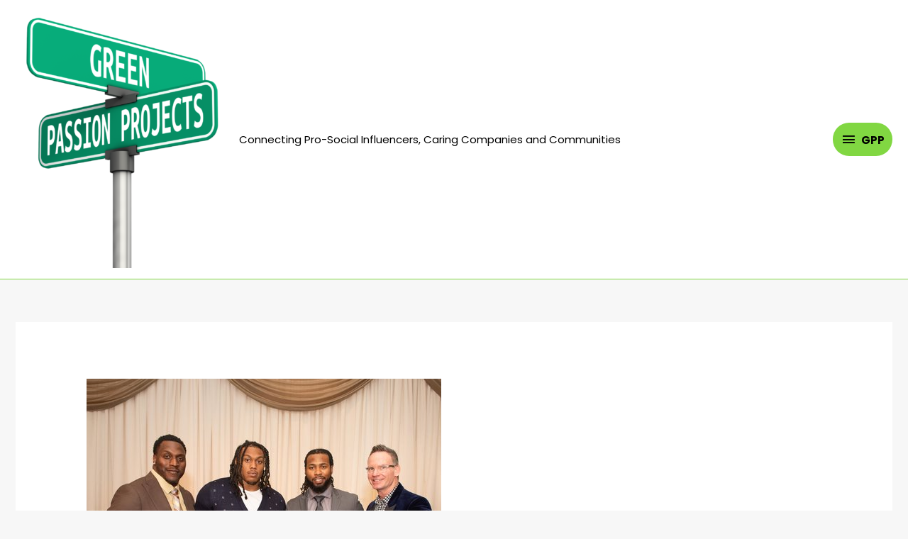

--- FILE ---
content_type: text/html; charset=UTF-8
request_url: http://greenpassionprojects.com/cfp-superbowl-brunch-2019/
body_size: 10761
content:
<!DOCTYPE html>
<html lang="en">
<head>
<meta charset="UTF-8">
<meta name="viewport" content="width=device-width, initial-scale=1">
<link rel="profile" href="https://gmpg.org/xfn/11">

<title>Josh Norman, Takeo Spikes, Darius Philon, Rob Vaka Honored for Philanthropy &#8211; Green Passion Projects</title>
<link rel='dns-prefetch' href='//fonts.googleapis.com' />
<link rel='dns-prefetch' href='//s.w.org' />
<link rel="alternate" type="application/rss+xml" title="Green Passion Projects &raquo; Feed" href="http://greenpassionprojects.com/feed/" />
<link rel="alternate" type="application/rss+xml" title="Green Passion Projects &raquo; Comments Feed" href="http://greenpassionprojects.com/comments/feed/" />
<link rel="alternate" type="application/rss+xml" title="Green Passion Projects &raquo; Josh Norman, Takeo Spikes, Darius Philon, Rob Vaka Honored for Philanthropy Comments Feed" href="http://greenpassionprojects.com/cfp-superbowl-brunch-2019/feed/" />
    <script type="text/javascript">
        var ajaxurl = 'http://greenpassionprojects.com/wp-admin/admin-ajax.php';
    </script>
    		<script type="text/javascript">
			window._wpemojiSettings = {"baseUrl":"https:\/\/s.w.org\/images\/core\/emoji\/12.0.0-1\/72x72\/","ext":".png","svgUrl":"https:\/\/s.w.org\/images\/core\/emoji\/12.0.0-1\/svg\/","svgExt":".svg","source":{"concatemoji":"http:\/\/greenpassionprojects.com\/wp-includes\/js\/wp-emoji-release.min.js?ver=5.2.18"}};
			!function(e,a,t){var n,r,o,i=a.createElement("canvas"),p=i.getContext&&i.getContext("2d");function s(e,t){var a=String.fromCharCode;p.clearRect(0,0,i.width,i.height),p.fillText(a.apply(this,e),0,0);e=i.toDataURL();return p.clearRect(0,0,i.width,i.height),p.fillText(a.apply(this,t),0,0),e===i.toDataURL()}function c(e){var t=a.createElement("script");t.src=e,t.defer=t.type="text/javascript",a.getElementsByTagName("head")[0].appendChild(t)}for(o=Array("flag","emoji"),t.supports={everything:!0,everythingExceptFlag:!0},r=0;r<o.length;r++)t.supports[o[r]]=function(e){if(!p||!p.fillText)return!1;switch(p.textBaseline="top",p.font="600 32px Arial",e){case"flag":return s([55356,56826,55356,56819],[55356,56826,8203,55356,56819])?!1:!s([55356,57332,56128,56423,56128,56418,56128,56421,56128,56430,56128,56423,56128,56447],[55356,57332,8203,56128,56423,8203,56128,56418,8203,56128,56421,8203,56128,56430,8203,56128,56423,8203,56128,56447]);case"emoji":return!s([55357,56424,55356,57342,8205,55358,56605,8205,55357,56424,55356,57340],[55357,56424,55356,57342,8203,55358,56605,8203,55357,56424,55356,57340])}return!1}(o[r]),t.supports.everything=t.supports.everything&&t.supports[o[r]],"flag"!==o[r]&&(t.supports.everythingExceptFlag=t.supports.everythingExceptFlag&&t.supports[o[r]]);t.supports.everythingExceptFlag=t.supports.everythingExceptFlag&&!t.supports.flag,t.DOMReady=!1,t.readyCallback=function(){t.DOMReady=!0},t.supports.everything||(n=function(){t.readyCallback()},a.addEventListener?(a.addEventListener("DOMContentLoaded",n,!1),e.addEventListener("load",n,!1)):(e.attachEvent("onload",n),a.attachEvent("onreadystatechange",function(){"complete"===a.readyState&&t.readyCallback()})),(n=t.source||{}).concatemoji?c(n.concatemoji):n.wpemoji&&n.twemoji&&(c(n.twemoji),c(n.wpemoji)))}(window,document,window._wpemojiSettings);
		</script>
		<style type="text/css">
img.wp-smiley,
img.emoji {
	display: inline !important;
	border: none !important;
	box-shadow: none !important;
	height: 1em !important;
	width: 1em !important;
	margin: 0 .07em !important;
	vertical-align: -0.1em !important;
	background: none !important;
	padding: 0 !important;
}
</style>
	<link rel='stylesheet' id='astra-theme-css-css'  href='http://greenpassionprojects.com/wp-content/themes/astra/assets/css/minified/style.min.css?ver=1.6.8' type='text/css' media='all' />
<style id='astra-theme-css-inline-css' type='text/css'>
html{font-size:93.75%;}a,.page-title{color:#81d742;}a:hover,a:focus{color:#1ec900;}body,button,input,select,textarea{font-family:'Poppins',sans-serif;font-weight:400;font-size:15px;font-size:1rem;}blockquote{border-color:rgba(129,215,66,0.05);}h1,.entry-content h1,.entry-content h1 a,h2,.entry-content h2,.entry-content h2 a,h3,.entry-content h3,.entry-content h3 a,h4,.entry-content h4,.entry-content h4 a,h5,.entry-content h5,.entry-content h5 a,h6,.entry-content h6,.entry-content h6 a,.site-title,.site-title a{font-family:'Poppins',sans-serif;font-weight:700;text-transform:none;}.site-title{font-size:35px;font-size:2.3333333333333rem;}header .site-logo-img .custom-logo-link img{max-width:373px;}.astra-logo-svg{width:373px;}.ast-archive-description .ast-archive-title{font-size:40px;font-size:2.6666666666667rem;}.site-header .site-description{font-size:15px;font-size:1rem;}.entry-title{font-size:30px;font-size:2rem;}.comment-reply-title{font-size:24px;font-size:1.6rem;}.ast-comment-list #cancel-comment-reply-link{font-size:15px;font-size:1rem;}h1,.entry-content h1,.entry-content h1 a{font-size:100px;font-size:6.6666666666667rem;}h2,.entry-content h2,.entry-content h2 a{font-size:37px;font-size:2.4666666666667rem;}h3,.entry-content h3,.entry-content h3 a{font-size:28px;font-size:1.8666666666667rem;}h4,.entry-content h4,.entry-content h4 a{font-size:21px;font-size:1.4rem;}h5,.entry-content h5,.entry-content h5 a{font-size:16px;font-size:1.0666666666667rem;}h6,.entry-content h6,.entry-content h6 a{font-size:14px;font-size:0.93333333333333rem;}.ast-single-post .entry-title,.page-title{font-size:30px;font-size:2rem;}#secondary,#secondary button,#secondary input,#secondary select,#secondary textarea{font-size:15px;font-size:1rem;}::selection{background-color:#89e547;color:#000000;}body,h1,.entry-title a,.entry-content h1,.entry-content h1 a,h2,.entry-content h2,.entry-content h2 a,h3,.entry-content h3,.entry-content h3 a,h4,.entry-content h4,.entry-content h4 a,h5,.entry-content h5,.entry-content h5 a,h6,.entry-content h6,.entry-content h6 a{color:#000000;}.tagcloud a:hover,.tagcloud a:focus,.tagcloud a.current-item{color:#000000;border-color:#81d742;background-color:#81d742;}.main-header-menu a,.ast-header-custom-item a{color:#000000;}.main-header-menu li:hover > a,.main-header-menu li:hover > .ast-menu-toggle,.main-header-menu .ast-masthead-custom-menu-items a:hover,.main-header-menu li.focus > a,.main-header-menu li.focus > .ast-menu-toggle,.main-header-menu .current-menu-item > a,.main-header-menu .current-menu-ancestor > a,.main-header-menu .current_page_item > a,.main-header-menu .current-menu-item > .ast-menu-toggle,.main-header-menu .current-menu-ancestor > .ast-menu-toggle,.main-header-menu .current_page_item > .ast-menu-toggle{color:#81d742;}input:focus,input[type="text"]:focus,input[type="email"]:focus,input[type="url"]:focus,input[type="password"]:focus,input[type="reset"]:focus,input[type="search"]:focus,textarea:focus{border-color:#81d742;}input[type="radio"]:checked,input[type=reset],input[type="checkbox"]:checked,input[type="checkbox"]:hover:checked,input[type="checkbox"]:focus:checked,input[type=range]::-webkit-slider-thumb{border-color:#81d742;background-color:#81d742;box-shadow:none;}.site-footer a:hover + .post-count,.site-footer a:focus + .post-count{background:#81d742;border-color:#81d742;}.ast-small-footer{color:#ffffff;}.ast-small-footer > .ast-footer-overlay{background-color:#0c0c0c;}.ast-small-footer a{color:#7a7a7a;}.ast-small-footer a:hover{color:#ee0979;}.footer-adv .footer-adv-overlay{border-top-style:solid;border-top-color:#7a7a7a;}.ast-comment-meta{line-height:1.666666667;font-size:12px;font-size:0.8rem;}.single .nav-links .nav-previous,.single .nav-links .nav-next,.single .ast-author-details .author-title,.ast-comment-meta{color:#81d742;}.menu-toggle,button,.ast-button,.button,input#submit,input[type="button"],input[type="submit"],input[type="reset"]{border-radius:50px;padding:17px 60px;color:#ffffff;border-color:#ee0979;background-color:#ee0979;}button:focus,.menu-toggle:hover,button:hover,.ast-button:hover,.button:hover,input[type=reset]:hover,input[type=reset]:focus,input#submit:hover,input#submit:focus,input[type="button"]:hover,input[type="button"]:focus,input[type="submit"]:hover,input[type="submit"]:focus{color:#ffffff;border-color:#81d742;background-color:#81d742;}.entry-meta,.entry-meta *{line-height:1.45;color:#81d742;}.entry-meta a:hover,.entry-meta a:hover *,.entry-meta a:focus,.entry-meta a:focus *{color:#1ec900;}blockquote,blockquote a{color:#000000;}.ast-404-layout-1 .ast-404-text{font-size:200px;font-size:13.333333333333rem;}.widget-title{font-size:21px;font-size:1.4rem;color:#000000;}#cat option,.secondary .calendar_wrap thead a,.secondary .calendar_wrap thead a:visited{color:#81d742;}.secondary .calendar_wrap #today,.ast-progress-val span{background:#81d742;}.secondary a:hover + .post-count,.secondary a:focus + .post-count{background:#81d742;border-color:#81d742;}.calendar_wrap #today > a{color:#000000;}.ast-pagination a,.page-links .page-link,.single .post-navigation a{color:#81d742;}.ast-pagination a:hover,.ast-pagination a:focus,.ast-pagination > span:hover:not(.dots),.ast-pagination > span.current,.page-links > .page-link,.page-links .page-link:hover,.post-navigation a:hover{color:#1ec900;}.ast-header-break-point .ast-mobile-menu-buttons-minimal.menu-toggle{background:transparent;color:#81d742;}.ast-header-break-point .ast-mobile-menu-buttons-outline.menu-toggle{background:transparent;border:1px solid #81d742;color:#81d742;}.ast-header-break-point .ast-mobile-menu-buttons-fill.menu-toggle{background:#81d742;color:#000000;}.ast-header-break-point .main-header-bar .ast-button-wrap .menu-toggle{border-radius:36px;}@media (min-width:545px){.ast-page-builder-template .comments-area,.single.ast-page-builder-template .entry-header,.single.ast-page-builder-template .post-navigation{max-width:1276px;margin-left:auto;margin-right:auto;}}body,.ast-separate-container{background-color:#f7f7f7;}@media (max-width:768px){.ast-archive-description .ast-archive-title{font-size:40px;}.entry-title{font-size:30px;}h1,.entry-content h1,.entry-content h1 a{font-size:70px;}h2,.entry-content h2,.entry-content h2 a{font-size:25px;}h3,.entry-content h3,.entry-content h3 a{font-size:20px;}.ast-single-post .entry-title,.page-title{font-size:30px;}}@media (max-width:544px){.ast-archive-description .ast-archive-title{font-size:40px;}.entry-title{font-size:30px;}h1,.entry-content h1,.entry-content h1 a{font-size:45px;}h2,.entry-content h2,.entry-content h2 a{font-size:25px;}h3,.entry-content h3,.entry-content h3 a{font-size:20px;}.ast-single-post .entry-title,.page-title{font-size:30px;}.ast-header-break-point .site-branding img,.ast-header-break-point #masthead .site-logo-img .custom-logo-link img{max-width:111px;}.astra-logo-svg{width:111px;}.ast-header-break-point .site-logo-img .custom-mobile-logo-link img{max-width:111px;}}@media (max-width:768px){html{font-size:85.5%;}}@media (max-width:544px){html{font-size:85.5%;}}@media (min-width:769px){.ast-container{max-width:1276px;}}@font-face {font-family: "Astra";src: url( http://greenpassionprojects.com/wp-content/themes/astra/assets/fonts/astra.woff) format("woff"),url( http://greenpassionprojects.com/wp-content/themes/astra/assets/fonts/astra.ttf) format("truetype"),url( http://greenpassionprojects.com/wp-content/themes/astra/assets/fonts/astra.svg#astra) format("svg");font-weight: normal;font-style: normal;}@media (max-width:1750px) {.main-header-bar .main-header-bar-navigation{display:none;}}.ast-desktop .main-header-menu.submenu-with-border .sub-menu,.ast-desktop .main-header-menu.submenu-with-border .children,.ast-desktop .main-header-menu.submenu-with-border .astra-full-megamenu-wrapper{border-color:#eaeaea;}.ast-desktop .main-header-menu.submenu-with-border .sub-menu,.ast-desktop .main-header-menu.submenu-with-border .children{border-top-width:1px;border-right-width:1px;border-left-width:1px;border-bottom-width:1px;border-style:solid;}.ast-desktop .main-header-menu.submenu-with-border .sub-menu .sub-menu,.ast-desktop .main-header-menu.submenu-with-border .children .children{top:-1px;}.ast-desktop .main-header-menu.submenu-with-border .sub-menu a,.ast-desktop .main-header-menu.submenu-with-border .children a{border-bottom-width:1px;border-style:solid;border-color:#eaeaea;}@media (min-width:769px){.main-header-menu .sub-menu li.ast-left-align-sub-menu:hover > ul,.main-header-menu .sub-menu li.ast-left-align-sub-menu.focus > ul{margin-left:-2px;}}.ast-small-footer{border-top-style:solid;border-top-width:3px;border-top-color:#81d742;}.ast-small-footer-wrap{text-align:center;}@media (max-width:920px){.ast-404-layout-1 .ast-404-text{font-size:100px;font-size:6.6666666666667rem;}}
.ast-header-break-point .site-header{border-bottom-width:1px;border-bottom-color:#81d742;}@media (min-width:769px){.main-header-bar{border-bottom-width:1px;border-bottom-color:#81d742;}}.ast-flex{-webkit-align-content:center;-ms-flex-line-pack:center;align-content:center;-webkit-box-align:center;-webkit-align-items:center;-moz-box-align:center;-ms-flex-align:center;align-items:center;}.main-header-bar{padding:1em 0;}.ast-site-identity{padding:0;}
@media (min-width:769px){.ast-theme-transparent-header #masthead{position:absolute;left:0;right:0;}.ast-theme-transparent-header .main-header-bar, .ast-theme-transparent-header.ast-header-break-point .main-header-bar{background:none;}body.elementor-editor-active.ast-theme-transparent-header #masthead, .fl-builder-edit .ast-theme-transparent-header #masthead, body.vc_editor.ast-theme-transparent-header #masthead{z-index:0;}.ast-header-break-point.ast-replace-site-logo-transparent.ast-theme-transparent-header .ast-mobile-header-logo{display:none;}.ast-header-break-point.ast-replace-site-logo-transparent.ast-theme-transparent-header .transparent-custom-logo .custom-logo{display:inline-block;}.ast-theme-transparent-header .ast-above-header{background-image:none;background-color:transparent;}.ast-theme-transparent-header .ast-below-header{background-image:none;background-color:transparent;}}@media (max-width:768px){.ast-theme-transparent-header #masthead{position:absolute;left:0;right:0;}.ast-theme-transparent-header .main-header-bar, .ast-theme-transparent-header.ast-header-break-point .main-header-bar{background:none;}body.elementor-editor-active.ast-theme-transparent-header #masthead, .fl-builder-edit .ast-theme-transparent-header #masthead, body.vc_editor.ast-theme-transparent-header #masthead{z-index:0;}.ast-header-break-point.ast-replace-site-logo-transparent.ast-theme-transparent-header .ast-mobile-header-logo{display:none;}.ast-header-break-point.ast-replace-site-logo-transparent.ast-theme-transparent-header .transparent-custom-logo .custom-logo{display:inline-block;}.ast-theme-transparent-header .ast-above-header{background-image:none;background-color:transparent;}.ast-theme-transparent-header .ast-below-header{background-image:none;background-color:transparent;}}.ast-theme-transparent-header .main-header-bar, .ast-theme-transparent-header .site-header{border-bottom-width:0;}
</style>
<link rel='stylesheet' id='astra-google-fonts-css'  href='//fonts.googleapis.com/css?family=Poppins%3A400%2C700&#038;ver=1.6.8' type='text/css' media='all' />
<link rel='stylesheet' id='wp-block-library-css'  href='http://greenpassionprojects.com/wp-includes/css/dist/block-library/style.min.css?ver=5.2.18' type='text/css' media='all' />
<link rel='stylesheet' id='uagb-block-css-css'  href='http://greenpassionprojects.com/wp-content/plugins/ultimate-addons-for-gutenberg/dist/blocks.style.build.css?ver=5.2.18' type='text/css' media='all' />
<link rel='stylesheet' id='uagb-slick-css-css'  href='http://greenpassionprojects.com/wp-content/plugins/ultimate-addons-for-gutenberg/assets/css/slick.css?ver=5.2.18' type='text/css' media='all' />
<link rel='stylesheet' id='wp-blog-designer-fontawesome-stylesheets-css'  href='http://greenpassionprojects.com/wp-content/plugins/blog-designer/css/fontawesome-all.min.css?ver=5.2.18' type='text/css' media='all' />
<link rel='stylesheet' id='wp-blog-designer-css-stylesheets-css'  href='http://greenpassionprojects.com/wp-content/plugins/blog-designer/css/designer_css.css?ver=5.2.18' type='text/css' media='all' />
<link rel='stylesheet' id='contact-form-7-css'  href='http://greenpassionprojects.com/wp-content/plugins/contact-form-7/includes/css/styles.css?ver=5.1.1' type='text/css' media='all' />
<link rel='stylesheet' id='astra-contact-form-7-css'  href='http://greenpassionprojects.com/wp-content/themes/astra/assets/css/minified/compatibility/contact-form-7.min.css?ver=1.6.8' type='text/css' media='all' />
<link rel='stylesheet' id='hfe-style-css'  href='http://greenpassionprojects.com/wp-content/plugins/header-footer-elementor/assets/css/header-footer-elementor.css?ver=1.1.2' type='text/css' media='all' />
<link rel='stylesheet' id='elementor-icons-css'  href='http://greenpassionprojects.com/wp-content/plugins/elementor/assets/lib/eicons/css/elementor-icons.min.css?ver=4.3.0' type='text/css' media='all' />
<link rel='stylesheet' id='font-awesome-css'  href='http://greenpassionprojects.com/wp-content/plugins/elementor/assets/lib/font-awesome/css/font-awesome.min.css?ver=4.7.0' type='text/css' media='all' />
<link rel='stylesheet' id='elementor-animations-css'  href='http://greenpassionprojects.com/wp-content/plugins/elementor/assets/lib/animations/animations.min.css?ver=2.5.15' type='text/css' media='all' />
<link rel='stylesheet' id='elementor-frontend-css'  href='http://greenpassionprojects.com/wp-content/plugins/elementor/assets/css/frontend.min.css?ver=2.5.15' type='text/css' media='all' />
<link rel='stylesheet' id='elementor-global-css'  href='http://greenpassionprojects.com/wp-content/uploads/elementor/css/global.css?ver=1558123601' type='text/css' media='all' />
<link rel='stylesheet' id='elementor-post-670-css'  href='http://greenpassionprojects.com/wp-content/uploads/elementor/css/post-670.css?ver=1558123601' type='text/css' media='all' />
<link rel='stylesheet' id='gem-base-css'  href='http://greenpassionprojects.com/wp-content/plugins/godaddy-email-marketing-sign-up-forms/css/gem.min.css?ver=1.4.1' type='text/css' media='all' />
<!--[if IE]>
<script type='text/javascript' src='http://greenpassionprojects.com/wp-content/themes/astra/assets/js/minified/flexibility.min.js?ver=1.6.8'></script>
<script type='text/javascript'>
flexibility(document.documentElement);
</script>
<![endif]-->
<script type='text/javascript' src='http://greenpassionprojects.com/wp-includes/js/jquery/jquery.js?ver=1.12.4-wp'></script>
<script type='text/javascript' src='http://greenpassionprojects.com/wp-includes/js/jquery/jquery-migrate.min.js?ver=1.4.1'></script>
<script type='text/javascript' src='http://greenpassionprojects.com/wp-content/plugins/ultimate-addons-for-gutenberg/assets/js/isotope.min.js?ver=1.8.2'></script>
<script type='text/javascript' src='http://greenpassionprojects.com/wp-content/plugins/ultimate-addons-for-gutenberg/assets/js/imagesloaded.min.js?ver=1.8.2'></script>
<script type='text/javascript' src='http://greenpassionprojects.com/wp-content/plugins/ultimate-addons-for-gutenberg/assets/js/slick.min.js?ver=1.8.2'></script>
<link rel='https://api.w.org/' href='http://greenpassionprojects.com/wp-json/' />
<link rel="EditURI" type="application/rsd+xml" title="RSD" href="http://greenpassionprojects.com/xmlrpc.php?rsd" />
<link rel="wlwmanifest" type="application/wlwmanifest+xml" href="http://greenpassionprojects.com/wp-includes/wlwmanifest.xml" /> 
<meta name="generator" content="WordPress 5.2.18" />
<link rel="canonical" href="http://greenpassionprojects.com/cfp-superbowl-brunch-2019/" />
<link rel='shortlink' href='http://greenpassionprojects.com/?p=1' />
<link rel="alternate" type="application/json+oembed" href="http://greenpassionprojects.com/wp-json/oembed/1.0/embed?url=http%3A%2F%2Fgreenpassionprojects.com%2Fcfp-superbowl-brunch-2019%2F" />
<link rel="alternate" type="text/xml+oembed" href="http://greenpassionprojects.com/wp-json/oembed/1.0/embed?url=http%3A%2F%2Fgreenpassionprojects.com%2Fcfp-superbowl-brunch-2019%2F&#038;format=xml" />
<link rel="pingback" href="http://greenpassionprojects.com/xmlrpc.php">
		<style type="text/css">.recentcomments a{display:inline !important;padding:0 !important;margin:0 !important;}</style>
		
<style type="text/css">

    /**
     * Table of Contents
     *
     * 1.0 - Pagination
     * 2.0 - Social Media Icon
     * 3.0 - Default Blog Template
     * 4.0 - Classical Template
     * 5.0 - Light Breeze Template
     * 6.0 - Spektrum Template
     * 7.0 - Evolution Template
     * 8.0 - Timeline Template
     * 9.0 - News Template
     *
     */

    /**
     * 1.0 - Pagination
     */

    .bd_pagination_box.wl_pagination_box .paging-navigation ul.page-numbers li a.page-numbers:hover,
    .bd_pagination_box.wl_pagination_box .paging-navigation ul.page-numbers li > span.current {
                        font-size:14px;    }

    .bd_pagination_box.wl_pagination_box .paging-navigation ul.page-numbers li a.page-numbers {
                        font-size:14px;    }
    .bd_pagination_box.wl_pagination_box .paging-navigation ul.page-numbers li a.page-numbers.dots {
        font-size:14px !important;    }
    /**
     * 2.0 - Social Media Icon
     */    

    .bdp_blog_template .social-component a {
        border-radius: 100%;    }

    /**
     * 3.0 - Default Blog Template
     */    

    .bdp_blog_template .bd-blog-header h2 {        
            }
    .blog_template .bd-more-tag-inline {
                font-size:14px;    }

            .bdp_blog_template .bd-blog-header h2,
        .bdp_blog_template .bd-blog-header h2 a {
                        font-size: 35px;        }
    
    .bd-post-content {
                font-size:14px;    }
    .bd-tags,
    span.bd-category-link,
    .bdp_blog_template .author,
    .bdp_blog_template .date,
    .bdp_blog_template .bd-categories,
    .bdp_blog_template.evolution .bd-categories a,
    .bdp_blog_template .bd-categories a,
    .bd-meta-data-box .bd-metacats,
    .bd-meta-data-box .bd-metacomments,
    .bdp_blog_template .date i, .bdp_blog_template .author i, .bdp_blog_template .comment i,
    .bd-tags a,
    span.bd-category-link a,
    .bd-metadatabox p,
    span .bd-link-label,
    .bd-metacomments i,
    .date_wrap i,
    .bdp_blog_template a,
    .bd-categories i,
    .bdp_blog_template.spektrum .post-bottom .post-by,
    .bdp_blog_template.spektrum .post-bottom .bd-tags,
    .bd-metadatabox,
    .bdp_blog_template.news .bd-blog-header .bd-metadatabox a,
    .bdp_blog_template.news .post-content-div .post_cat_tag > span i,
    .bdp_blog_template .bd-meta-data-box .bd-metadate, .bdp_blog_template .bd-meta-data-box .bd-metauser, .bdp_blog_template .bd-meta-data-box .bd-metacats,
    .bd-meta-data-box .bd-metacats a,
    .bd-meta-data-box .bd-metacomments a,
    .bdp_blog_template.box-template .bd-tags {
        font-size:14px;    }
    .bdp_blog_template .date,
    .bdp_blog_template .comment,
    .bdp_blog_template .author .bd-icon-author,
    .bdp_blog_template .author,
    .bdp_blog_template.news .post-content-div .post_cat_tag > span i ,
    .bdp_blog_template .post-by,
    .bdp_blog_template .bd-categories i,
    .bdp_blog_template .bd-tags i,
    .bdp_blog_template .bd-metacomments,
    .date_wrap i {
            }
    .bdp_blog_template .bd-meta-data-box {
            }

    .bdp_blog_template .bd-meta-data-box i {
            }

        .bd-link-label {
            }

    .bdp_blog_template a.bd-more-tag {
                    }

    
    .bdp_blog_template i {
        font-style: normal !important;
    }
    
    
    
    
    /**
     * 4.0 - Classical Template
     */

    .bdp_blog_template.classical .bd-blog-header .bd-tags {
            }

    /**
     * 5.0 - Light Breeze Template
     */

    /**
     * 6.0 - Spektrum Template
     */

    .bdp_blog_template.spektrum .bd-blog-header {
            }

    
    /**
     * 7.0 - Evolution Template
     */


    /**
     * 8.0 - Timeline Template
     */

    .timeline_bg_wrap:before {
        background: none repeat scroll 0 0 ;
    }

    .bd-datetime {
        background: none repeat scroll 0 0 ;
    }

    .bdp_blog_template.timeline .post_hentry > p > i {
            }

    .bdp_blog_template.timeline:nth-child(2n+1) .post_content_wrap:before,
    .bdp_blog_template.timeline:nth-child(2n+1) .post_content_wrap:after {
        border-left: 8px solid ;
    }

    .rtl .bdp_blog_template.timeline:nth-child(2n+1) .post_content_wrap:before,
    .rtl .bdp_blog_template.timeline:nth-child(2n+1) .post_content_wrap:after {
        border-right: 8px solid ;
    }

    .bdp_blog_template.timeline:nth-child(2n) .post_content_wrap:before,
    .bdp_blog_template.timeline:nth-child(2n) .post_content_wrap:after {
        border-right: 8px solid ;
    }

    .rtl .bdp_blog_template.timeline:nth-child(2n) .post_content_wrap:before,
    .rtl .bdp_blog_template.timeline:nth-child(2n) .post_content_wrap:after {
        border-left: 8px solid ;
    }

    .post_content_wrap {
        border:1px solid ;
    }

    .bdp_blog_template .post_content_wrap .blog_footer {
        border-top: 1px solid  ;
    }

    .bdp_blog_template .post-icon {
            }

    .bdp_blog_template.timeline .desc h3 a{
                        font-size: 35px;    }

    /**
     * 9.0 - News Template
     */

            .bdp_blog_template.news .bd-blog-header h2.title a{
                        font-size: 35px;        }
    
    .bdp_blog_template.news .bd-blog-header h2.title{
            }
    .bdp_blog_template.news a.bd-more-tag{
        float: right !important;
    }

    </style><script type='text/javascript'></script>
</style>				<style type="text/css" media="all" id="uagb-style-frontend"></style>
				<link rel="icon" href="http://greenpassionprojects.com/wp-content/uploads/2019/04/cropped-greenpassionprojects3-e1554320607583-32x32.png" sizes="32x32" />
<link rel="icon" href="http://greenpassionprojects.com/wp-content/uploads/2019/04/cropped-greenpassionprojects3-e1554320607583-192x192.png" sizes="192x192" />
<link rel="apple-touch-icon-precomposed" href="http://greenpassionprojects.com/wp-content/uploads/2019/04/cropped-greenpassionprojects3-e1554320607583-180x180.png" />
<meta name="msapplication-TileImage" content="http://greenpassionprojects.com/wp-content/uploads/2019/04/cropped-greenpassionprojects3-e1554320607583-270x270.png" />
</head>

<body itemtype='https://schema.org/Blog' itemscope='itemscope' class="post-template-default single single-post postid-1 single-format-standard wp-custom-logo ehf-footer ehf-template-astra ehf-stylesheet-astra ast-desktop ast-separate-container ast-no-sidebar astra-1.6.8 ast-header-custom-item-inside ast-blog-single-style-1 ast-single-post ast-inherit-site-logo-transparent ast-normal-title-enabled elementor-default">

<div id="page" class="hfeed site">
	<a class="skip-link screen-reader-text" href="#content">Skip to content</a>

	
	
		<header itemtype="https://schema.org/WPHeader" itemscope="itemscope" id="masthead" class="site-header header-main-layout-1 ast-primary-menu-enabled ast-has-mobile-header-logo ast-logo-title-inline ast-hide-custom-menu-mobile ast-menu-toggle-icon ast-mobile-header-inline" role="banner">

			
			
<div class="main-header-bar-wrap">
	<div class="main-header-bar">
				<div class="ast-container">

			<div class="ast-flex main-header-container">
				
		<div class="site-branding">
			<div class="ast-site-identity" itemscope="itemscope" itemtype="https://schema.org/Organization">
				<span class="site-logo-img"><a href="http://greenpassionprojects.com/" class="custom-logo-link" rel="home"><img width="300" height="363" src="http://greenpassionprojects.com/wp-content/uploads/2019/04/greenpassionprojects2-e1554320253877.png" class="custom-logo" alt="Green Passion Projects" srcset="http://greenpassionprojects.com/wp-content/uploads/2019/04/greenpassionprojects2-e1554320253877.png 300w, http://greenpassionprojects.com/wp-content/uploads/2019/04/greenpassionprojects2-e1554320253877-248x300.png 248w" sizes="(max-width: 300px) 100vw, 300px" /></a><a href="http://greenpassionprojects.com/" class="custom-mobile-logo-link" rel="home" itemprop="url"><img width="300" height="363" src="http://greenpassionprojects.com/wp-content/uploads/2019/04/greenpassionprojects2-e1554320253877.png" class="ast-mobile-header-logo" alt="" srcset="http://greenpassionprojects.com/wp-content/uploads/2019/04/greenpassionprojects2-e1554320253877.png 300w, http://greenpassionprojects.com/wp-content/uploads/2019/04/greenpassionprojects2-e1554320253877-248x300.png 248w" sizes="(max-width: 300px) 100vw, 300px" /></a></span><div class="ast-site-title-wrap">
							
							<p class="site-description" itemprop="description">
					Connecting Pro-Social Influencers, Caring Companies and Communities
				</p>
						</div>			</div>
		</div>

		<!-- .site-branding -->
				<div class="ast-mobile-menu-buttons">

			
					<div class="ast-button-wrap">
			<button type="button" class="menu-toggle main-header-menu-toggle  ast-mobile-menu-buttons-fill " rel="main-menu" aria-controls='primary-menu' aria-expanded='false'>
				<span class="screen-reader-text">GPP</span>
				<span class="menu-toggle-icon"></span>
				
					<span class="mobile-menu-wrap">
						<span class="mobile-menu">GPP</span>
					</span>

							</button>
		</div>
			
			
		</div>
			<div class="ast-main-header-bar-alignment"><div class="main-header-bar-navigation"><nav itemtype="https://schema.org/SiteNavigationElement" itemscope="itemscope" id="site-navigation" class="ast-flex-grow-1" role="navigation" aria-label="Site Navigation"><div class="main-navigation"><ul id="primary-menu" class="main-header-menu ast-nav-menu ast-flex ast-justify-content-flex-end  submenu-with-border"><li id="menu-item-13" class="menu-item menu-item-type-post_type menu-item-object-page menu-item-home menu-item-13"><a href="http://greenpassionprojects.com/">HOME</a></li>
<li id="menu-item-562" class="menu-item menu-item-type-custom menu-item-object-custom menu-item-562"><a href="http://www.greenpassionprojects.com/#Passion1">RECENT PASSION PROJECTS</a></li>
<li id="menu-item-652" class="menu-item menu-item-type-post_type menu-item-object-page menu-item-652"><a href="http://greenpassionprojects.com/test-blog-page/">PASSION BLOG</a></li>
<li id="menu-item-9" class="menu-item menu-item-type-post_type menu-item-object-page menu-item-9"><a href="http://greenpassionprojects.com/contact-us/">CONTACT US</a></li>
			<li class="ast-masthead-custom-menu-items text-html-custom-menu-item">
				<div class="ast-custom-html"><button>Contact</button></div>			</li>
			</ul></div></nav></div></div>			</div><!-- Main Header Container -->
		</div><!-- ast-row -->
			</div> <!-- Main Header Bar -->
</div> <!-- Main Header Bar Wrap -->

			
		</header><!-- #masthead -->
		
	
	
	<div id="content" class="site-content">

		<div class="ast-container">

		

	<div id="primary" class="content-area primary">

		
					<main id="main" class="site-main" role="main">

				
					
					

<article itemtype="https://schema.org/CreativeWork" itemscope="itemscope" id="post-1" class="post-1 post type-post status-publish format-standard has-post-thumbnail hentry category-events ast-article-single">

	
	
<div class="ast-post-format- single-layout-1">

	
	<header class="entry-header ">

		
		<div class="post-thumb-img-content post-thumb"><img width="500" height="420" src="http://greenpassionprojects.com/wp-content/uploads/2019/01/cfp-mvp-brunch-super-bowl-awards.jpeg" class="attachment-large size-large wp-post-image" alt="" itemprop="image" srcset="http://greenpassionprojects.com/wp-content/uploads/2019/01/cfp-mvp-brunch-super-bowl-awards.jpeg 500w, http://greenpassionprojects.com/wp-content/uploads/2019/01/cfp-mvp-brunch-super-bowl-awards-300x252.jpeg 300w" sizes="(max-width: 500px) 100vw, 500px" /></div>		<div class="ast-single-post-order">
			<h1 class="entry-title" itemprop="headline">Josh Norman, Takeo Spikes, Darius Philon, Rob Vaka Honored for Philanthropy</h1><div class="entry-meta"><span class="posted-on"><span class="published" itemprop="datePublished"> February 5, 2019</span><span class="updated" itemprop="dateModified"> February 6, 2019</span></span> / By 
		<span class="posted-by vcard author" itemtype="https://schema.org/Person" itemscope="itemscope" itemprop="author">
						<a class="url fn n" title="View all posts by admin" 
				href="http://greenpassionprojects.com/author/admin/" rel="author" itemprop="url">
				<span class="author-name" itemprop="name">admin</span>
			</a>
		</span>

		</div>		</div>
		
		
	</header><!-- .entry-header -->

	
	<div class="entry-content clear" itemprop="text">

		
		<p>The inaugural event featured an awards ceremony to honor and celebrate NFL stars for their work to make a significant difference in the Atlanta region and beyond. <a href="https://www.thesportofphilanthropy.com/shining-star/nfl-player-profiles-2019-most-valuable-philanthropist-awards" target="_blank" rel="noreferrer noopener">This year’s honorees</a> included Washington Redskins cornerback Josh Norman, retired NFL star and entrepreneur Takeo Spikes, and Los Angeles Chargers defensive end Darius Philon, along with local community leader and professional athlete mentor Rob Vaka of <a href="http://signaturefd.com/team/partners-directors/rob-vaka" target="_blank" rel="noreferrer noopener">SignatureFD</a>.</p>
<p><div class="ast-oembed-container"><iframe width="1236" height="695" src="https://www.youtube.com/embed/0UCMaA0Ggmg?feature=oembed" frameborder="0" allow="accelerometer; autoplay; encrypted-media; gyroscope; picture-in-picture" allowfullscreen></iframe></div></p>


<p>

Founded in 2017 by entrepreneurs Alycia Powell and Michelle Mays to help professional athletes further their philanthropic endeavors and social responsibility, <a href="https://www.championsforphilanthropy.org/" target="_blank" rel="noreferrer noopener">Champions for Philanthropy</a> hosted its first annual Most Valuable Philanthropist Super Bowl Awards Brunch on Thursday, January 31, during Super Bowl week at The Estate in Atlanta’s Buckhead area.

</p>



<p></p>



<p>“While today was a celebration of philanthropy in professional sports, it was also an opportunity for like-minded individuals to come together to find new, actionable ways to pool their unique resources to make our communities even safer, healthier, more just, more financially secure, and perhaps most importantly, more compassionate,” stated Mays. </p>



<p>“This is just the beginning, and Michelle and I couldn’t be more thrilled with the outcome today,” Powell added.  </p>



<p>Six-year NFL veteran and sports broadcaster Brandon Boykin served as emcee for the event. In addition, David Meltzer, CEO of <a href="https://sports1marketing.com/" target="_blank" rel="noreferrer noopener">Sports 1 Marketing</a> and <a href="https://s1mh.com/" target="_blank" rel="noreferrer noopener">S1Media House,</a> led honorees in a thought-provoking discussion about their perspectives on philanthropy as professional athletes. From their work supporting Boys &amp; Girls Clubs of Atlanta to providing education technology resources for youth, the honorees each shared their motivations for paying it forward in their respective communities.</p>



<p>“I put my faith in my nonprofit organization. Before that, I didn’t want to do it. I didn’t have the means. I didn’t have anything,” stated Norman during the discussion. “But when that purpose to help people became more driven, I was able to get a little something in my pocket to where now I can really do what I want to do. Just having that faith and knowing that one day I would change people’s lives for the good kept me moving forward.” </p>



<p>The event, held in partnership with <a href="https://www.lwbranding.com/" target="_blank" rel="noreferrer noopener">LW Branding</a>, also featured brunch, a mimosa bar, a live jazz band, a silent auction and artwork for sale from renowned sports artist Justyn Farano as well as jewelry from Peter Marco of Beverly Hills, with approximately 100 guests from the sports, philanthropy and business worlds in attendance. </p>



<p>A portion of proceeds from the event will benefit charities designated by the MVPs as well as Boykin who is an Atlanta native. Designated charities include Norman’s <a href="http://officialjoshnorman.com/" target="_blank" rel="noreferrer noopener">Starz 24 Foundation</a> and <a href="http://www.winningedgeleadership.org/" target="_blank" rel="noreferrer noopener">The Winning Edge Leadership Academy</a> and its 2019 <a href="http://www.winningedgeleadership.org/retreat" target="_blank" rel="noreferrer noopener">Game Changing Retreat</a> in Atlanta for current and former student-athletes seeking to pursue careers in sports.</p>

		
		
			</div><!-- .entry-content .clear -->
</div>

	
</article><!-- #post-## -->


					
					
				
			</main><!-- #main -->
			
		
	</div><!-- #primary -->


			
			</div> <!-- ast-container -->

		</div><!-- #content -->

		
		
				<footer itemtype="https://schema.org/WPFooter" itemscope="itemscope" id="colophon" role="contentinfo">
			<div class='footer-width-fixer'>		<div data-elementor-type="post" data-elementor-id="670" class="elementor elementor-670 elementor-bc-flex-widget" data-elementor-settings="[]">
			<div class="elementor-inner">
				<div class="elementor-section-wrap">
							<section class="elementor-element elementor-element-b0a9501 elementor-section-boxed elementor-section-height-default elementor-section-height-default elementor-section elementor-top-section" data-id="b0a9501" data-element_type="section">
						<div class="elementor-container elementor-column-gap-default">
				<div class="elementor-row">
				<div class="elementor-element elementor-element-8dc27da elementor-column elementor-col-50 elementor-top-column" data-id="8dc27da" data-element_type="column">
			<div class="elementor-column-wrap  elementor-element-populated">
					<div class="elementor-widget-wrap">
				<div class="elementor-element elementor-element-246e4c3 elementor-widget elementor-widget-wp-widget-recent-posts" data-id="246e4c3" data-element_type="widget" data-widget_type="wp-widget-recent-posts.default">
				<div class="elementor-widget-container">
							<h5>Recent Passion Blog Posts</h5>		<ul>
											<li>
					<a href="http://greenpassionprojects.com/cfp-superbowl-brunch-2019/">Josh Norman, Takeo Spikes, Darius Philon, Rob Vaka Honored for Philanthropy</a>
									</li>
					</ul>
				</div>
				</div>
						</div>
			</div>
		</div>
				<div class="elementor-element elementor-element-45b2fa4 elementor-column elementor-col-50 elementor-top-column" data-id="45b2fa4" data-element_type="column">
			<div class="elementor-column-wrap  elementor-element-populated">
					<div class="elementor-widget-wrap">
				<div class="elementor-element elementor-element-406d420 elementor-widget elementor-widget-wp-widget-s2_form_widget" data-id="406d420" data-element_type="widget" data-widget_type="wp-widget-s2_form_widget.default">
				<div class="elementor-widget-container">
			<h5>Join the Passion Blog</h5><div class="search"><form name="s2formwidget" method="post" action="http://greenpassionprojects.com/test-blog-page/"><input type="hidden" name="ip" value="52.15.114.64" /><span style="display:none !important"><label for="firstname">Leave This Blank:</label><input type="text" id="firstname" name="firstname" /><label for="lastname">Leave This Blank Too:</label><input type="text" id="lastname" name="lastname" /><label for="uri">Do Not Change This:</label><input type="text" id="uri" name="uri" value="http://" /></span><p><label for="s2email">Your email:</label><br /><input type="email" name="email" id="s2email" value="Enter email address..." size="20" onfocus="if (this.value === 'Enter email address...') {this.value = '';}" onblur="if (this.value === '') {this.value = 'Enter email address...';}" /></p><p><input type="submit" name="subscribe" value="Subscribe" /></p></form>
</div>		</div>
				</div>
						</div>
			</div>
		</div>
						</div>
			</div>
		</section>
						</div>
			</div>
		</div>
		</div>		</footer>
	
		
	</div><!-- #page -->

	
	<script type='text/javascript'>
/* <![CDATA[ */
var astra = {"break_point":"1750","isRtl":""};
/* ]]> */
</script>
<script type='text/javascript' src='http://greenpassionprojects.com/wp-content/themes/astra/assets/js/minified/style.min.js?ver=1.6.8'></script>
<script type='text/javascript' src='http://greenpassionprojects.com/wp-content/plugins/ultimate-addons-for-gutenberg/assets/js/timeline.js?ver=1.8.2'></script>
<script type='text/javascript' src='http://greenpassionprojects.com/wp-content/plugins/blog-designer/js/designer.js?ver=5.2.18'></script>
<script type='text/javascript'>
/* <![CDATA[ */
var wpcf7 = {"apiSettings":{"root":"http:\/\/greenpassionprojects.com\/wp-json\/contact-form-7\/v1","namespace":"contact-form-7\/v1"}};
/* ]]> */
</script>
<script type='text/javascript' src='http://greenpassionprojects.com/wp-content/plugins/contact-form-7/includes/js/scripts.js?ver=5.1.1'></script>
<script type='text/javascript'>
/* <![CDATA[ */
var GEM = {"thankyou":"Thank you for signing up!","thankyou_suppressed":"Thank you for signing up! Please check your email to confirm your subscription.","oops":"Oops! There was a problem. Please try again.","email":"Please enter a valid email address.","required":"%s is a required field."};
/* ]]> */
</script>
<script type='text/javascript' src='http://greenpassionprojects.com/wp-content/plugins/godaddy-email-marketing-sign-up-forms/js/gem.min.js?ver=1.4.1'></script>
<script type='text/javascript' src='http://greenpassionprojects.com/wp-includes/js/wp-embed.min.js?ver=5.2.18'></script>
<script type='text/javascript' src='http://greenpassionprojects.com/wp-content/plugins/elementor/assets/js/frontend-modules.min.js?ver=2.5.15'></script>
<script type='text/javascript' src='http://greenpassionprojects.com/wp-includes/js/jquery/ui/position.min.js?ver=1.11.4'></script>
<script type='text/javascript' src='http://greenpassionprojects.com/wp-content/plugins/elementor/assets/lib/dialog/dialog.min.js?ver=4.7.1'></script>
<script type='text/javascript' src='http://greenpassionprojects.com/wp-content/plugins/elementor/assets/lib/waypoints/waypoints.min.js?ver=4.0.2'></script>
<script type='text/javascript' src='http://greenpassionprojects.com/wp-content/plugins/elementor/assets/lib/swiper/swiper.min.js?ver=4.4.6'></script>
<script type='text/javascript'>
var elementorFrontendConfig = {"environmentMode":{"edit":false,"wpPreview":false},"is_rtl":false,"breakpoints":{"xs":0,"sm":480,"md":768,"lg":1025,"xl":1440,"xxl":1600},"version":"2.5.15","urls":{"assets":"http:\/\/greenpassionprojects.com\/wp-content\/plugins\/elementor\/assets\/"},"settings":{"page":[],"general":{"elementor_global_image_lightbox":"yes","elementor_enable_lightbox_in_editor":"yes"}},
"post":{"id":1,"title":"Josh Norman, Takeo Spikes, Darius Philon, Rob Vaka Honored for Philanthropy","excerpt":"The inaugural event featured an awards ceremony to honor and celebrate NFL stars for their work to make a significant difference in the Atlanta region and beyond. This year\u2019s honorees included Washington Redskins cornerback Josh Norman, retired NFL star and entrepreneur Takeo Spikes, and Los Angeles Chargers defensive end Darius Philon, along with local community leader and professional athlete mentor Rob Vaka of SignatureFD."}};
</script>
<script type='text/javascript' src='http://greenpassionprojects.com/wp-content/plugins/elementor/assets/js/frontend.min.js?ver=2.5.15'></script>
			<script type="text/javascript" id="uagb-script-frontend">
				( function( $ ) {
									})(jQuery)
			</script>
			
	</body>
</html>


--- FILE ---
content_type: text/css
request_url: http://greenpassionprojects.com/wp-content/uploads/elementor/css/post-670.css?ver=1558123601
body_size: 105
content:
@media(min-width:768px){.elementor-670 .elementor-element.elementor-element-8dc27da{width:61.607%;}.elementor-670 .elementor-element.elementor-element-45b2fa4{width:38.393%;}}

--- FILE ---
content_type: text/javascript
request_url: http://greenpassionprojects.com/wp-content/plugins/ultimate-addons-for-gutenberg/assets/js/timeline.js?ver=1.8.2
body_size: 1168
content:
/**
 * Common js file for timeline.
 */
( function( $ ) {

	// Listen for events.
	window.addEventListener("load", uagbTimelineInit)
	window.addEventListener("resize", uagbTimelineInit)
	window.addEventListener("scroll", uagbTimelineInit)

	// Callback function for all event listeners.
	function uagbTimelineInit() {

		var timeline            = $(".uagb-timeline")
    	if(timeline.parents(".wp-block").length == 0 ){
    		timeline.each(function() {
				var line_inner          = $(this).find(".uagb-timeline__line__inner")
				var line_outer          = $(this).find(".uagb-timeline__line")
				var $icon_class         = $(this).find(".uagb-timeline__marker")
				var $card_last          = $(this).find(".uagb-timeline__field:last-child")
				var $document           = $(document)
				// Set top and bottom for line.
				var timeline_start_icon = $icon_class.first().position()
				var timeline_end_icon   = $icon_class.last().position()
				line_outer.css("top", timeline_start_icon.top )

				var timeline_card_height = $card_last.height()
				var last_item_top = $card_last.offset().top - $(this).offset().top
				var $last_item, parent_top

				if( $(this).hasClass("uagb-timeline__arrow-center")) {

					line_outer.css("bottom", timeline_end_icon.top )

					parent_top = last_item_top - timeline_start_icon.top
					$last_item = parent_top + timeline_end_icon.top

				} else if( $(this).hasClass("uagb-timeline__arrow-top")) {

					var top_height = timeline_card_height - timeline_end_icon.top
					line_outer.css("bottom", top_height )

					$last_item = last_item_top

				} else if( $(this).hasClass("uagb-timeline__arrow-bottom")) {

					var bottom_height = timeline_card_height - timeline_end_icon.top
					line_outer.css("bottom", bottom_height )

					parent_top = last_item_top - timeline_start_icon.top
					$last_item = parent_top + timeline_end_icon.top

				}

				var num = 0
				var elementEnd = $last_item + 20
				var viewportHeight = document.documentElement.clientHeight
				var viewportHeightHalf = viewportHeight/2
				var elementPos = $(this).offset().top
				var new_elementPos = elementPos + timeline_start_icon.top
				var photoViewportOffsetTop = new_elementPos - $document.scrollTop()

				if (photoViewportOffsetTop < 0) {
					photoViewportOffsetTop = Math.abs(photoViewportOffsetTop)
				} else {
					photoViewportOffsetTop = -Math.abs(photoViewportOffsetTop)
				}

				if ( elementPos < (viewportHeightHalf) ) {
					if ( (viewportHeightHalf) + Math.abs(photoViewportOffsetTop) < (elementEnd) ) {
						line_inner.height((viewportHeightHalf) + photoViewportOffsetTop)
					}else{
						if ( (photoViewportOffsetTop + viewportHeightHalf) >= elementEnd ) {
							line_inner.height(elementEnd)
						}
					}
				} else {
					if ( (photoViewportOffsetTop  + viewportHeightHalf) < elementEnd ) {
						if (0 > photoViewportOffsetTop) {
							line_inner.height((viewportHeightHalf) - Math.abs(photoViewportOffsetTop))
							++num
						} else {
							line_inner.height((viewportHeightHalf) + photoViewportOffsetTop)
						}
					}else{
						if ( (photoViewportOffsetTop + viewportHeightHalf) >= elementEnd ) {
							line_inner.height(elementEnd)
						}
					}
				}

				//Icon bg color and icon color
				var timeline_icon_pos, timeline_card_pos
				var elementPos, elementCardPos
				var timeline_icon_top, timeline_card_top
				var timeline_icon = $(this).find(".uagb-timeline__marker"),
					animate_border  = $(this).find(".uagb-timeline__field-wrap")

				if( animate_border.length == 0 ){						
					animate_border  = $(this).find(".uagb-timeline__animate-border")
				}

				for (var i = 0; i < timeline_icon.length; i++) {
					timeline_icon_pos = $(timeline_icon[i]).offset().top
					timeline_card_pos = $(animate_border[i]).offset().top
					elementPos = $(this).offset().top
					elementCardPos = $(this).offset().top

					timeline_icon_top = timeline_icon_pos - $document.scrollTop()
					timeline_card_top = timeline_card_pos - $document.scrollTop()

					if ( ( timeline_card_top ) < ( ( viewportHeightHalf ) ) ) {

						animate_border[i].classList.remove("out-view")
						animate_border[i].classList.add("in-view")

					} else {
					// Remove classes if element is below than half of viewport.
						animate_border[i].classList.add("out-view")
						animate_border[i].classList.remove("in-view")
					}

					if ( ( timeline_icon_top ) < ( ( viewportHeightHalf ) ) ) {

						// Add classes if element is above than half of viewport.
						timeline_icon[i].classList.remove("uagb-timeline__out-view-icon")
						timeline_icon[i].classList.add("uagb-timeline__in-view-icon")

					} else {

						// Remove classes if element is below than half of viewport.
						timeline_icon[i].classList.add("uagb-timeline__out-view-icon")
						timeline_icon[i].classList.remove("uagb-timeline__in-view-icon")

					}
				}

			})	
    	}		
	}

} )( jQuery )
